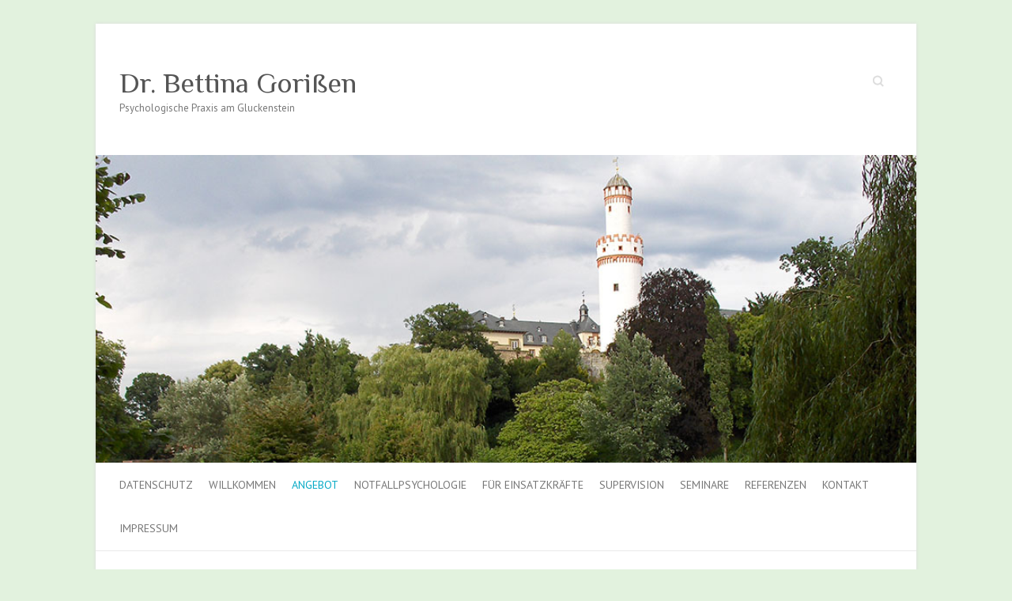

--- FILE ---
content_type: text/html; charset=UTF-8
request_url: http://www.dr-gorissen.de/wo-ich-helfen-kann/psychotrauma-therapie/feedback
body_size: 10395
content:

<!DOCTYPE html>
<html lang="de">
<head>

		<meta charset="UTF-8" />

<!-- Diese Seite wurde optimiert mit wpSEO (https://www.wpseo.org). -->
<title>Feedback › Dr. Bettina Gorißen</title>
<meta name="description" content="&nbsp; Ich hatte das erste Mal das Gefühl, dass ich mit meinen Problemen ernst genommen werde. Meine Therapeutin Frau Dr. Gorißen ist in ..." />
<meta name="robots" content="index, follow" />
<link rel="canonical" href="http://www.dr-gorissen.de/wo-ich-helfen-kann/psychotrauma-therapie/feedback" />

	<meta name="viewport" content="width=device-width">
	<link rel="profile" href="http://gmpg.org/xfn/11" />
	<link rel="pingback" href="http://www.dr-gorissen.de/xmlrpc.php" />	

<link rel='dns-prefetch' href='//www.dr-gorissen.de' />
<link rel='dns-prefetch' href='//fonts.googleapis.com' />
<link rel="alternate" type="application/rss+xml" title="Dr. Bettina Gorißen &raquo; Feed" href="http://www.dr-gorissen.de/feed" />
<link rel="alternate" type="application/rss+xml" title="Dr. Bettina Gorißen &raquo; Kommentar-Feed" href="http://www.dr-gorissen.de/comments/feed" />
		<!-- This site uses the Google Analytics by MonsterInsights plugin v8.12.1 - Using Analytics tracking - https://www.monsterinsights.com/ -->
							<script
				src="//www.googletagmanager.com/gtag/js?id=UA-114673442-1"  data-cfasync="false" data-wpfc-render="false" type="text/javascript" async></script>
			<script data-cfasync="false" data-wpfc-render="false" type="text/javascript">
				var mi_version = '8.12.1';
				var mi_track_user = true;
				var mi_no_track_reason = '';
				
								var disableStrs = [
															'ga-disable-UA-114673442-1',
									];

				/* Function to detect opted out users */
				function __gtagTrackerIsOptedOut() {
					for (var index = 0; index < disableStrs.length; index++) {
						if (document.cookie.indexOf(disableStrs[index] + '=true') > -1) {
							return true;
						}
					}

					return false;
				}

				/* Disable tracking if the opt-out cookie exists. */
				if (__gtagTrackerIsOptedOut()) {
					for (var index = 0; index < disableStrs.length; index++) {
						window[disableStrs[index]] = true;
					}
				}

				/* Opt-out function */
				function __gtagTrackerOptout() {
					for (var index = 0; index < disableStrs.length; index++) {
						document.cookie = disableStrs[index] + '=true; expires=Thu, 31 Dec 2099 23:59:59 UTC; path=/';
						window[disableStrs[index]] = true;
					}
				}

				if ('undefined' === typeof gaOptout) {
					function gaOptout() {
						__gtagTrackerOptout();
					}
				}
								window.dataLayer = window.dataLayer || [];

				window.MonsterInsightsDualTracker = {
					helpers: {},
					trackers: {},
				};
				if (mi_track_user) {
					function __gtagDataLayer() {
						dataLayer.push(arguments);
					}

					function __gtagTracker(type, name, parameters) {
						if (!parameters) {
							parameters = {};
						}

						if (parameters.send_to) {
							__gtagDataLayer.apply(null, arguments);
							return;
						}

						if (type === 'event') {
							
														parameters.send_to = monsterinsights_frontend.ua;
							__gtagDataLayer(type, name, parameters);
													} else {
							__gtagDataLayer.apply(null, arguments);
						}
					}

					__gtagTracker('js', new Date());
					__gtagTracker('set', {
						'developer_id.dZGIzZG': true,
											});
															__gtagTracker('config', 'UA-114673442-1', {"forceSSL":"true","anonymize_ip":"true"} );
										window.gtag = __gtagTracker;										(function () {
						/* https://developers.google.com/analytics/devguides/collection/analyticsjs/ */
						/* ga and __gaTracker compatibility shim. */
						var noopfn = function () {
							return null;
						};
						var newtracker = function () {
							return new Tracker();
						};
						var Tracker = function () {
							return null;
						};
						var p = Tracker.prototype;
						p.get = noopfn;
						p.set = noopfn;
						p.send = function () {
							var args = Array.prototype.slice.call(arguments);
							args.unshift('send');
							__gaTracker.apply(null, args);
						};
						var __gaTracker = function () {
							var len = arguments.length;
							if (len === 0) {
								return;
							}
							var f = arguments[len - 1];
							if (typeof f !== 'object' || f === null || typeof f.hitCallback !== 'function') {
								if ('send' === arguments[0]) {
									var hitConverted, hitObject = false, action;
									if ('event' === arguments[1]) {
										if ('undefined' !== typeof arguments[3]) {
											hitObject = {
												'eventAction': arguments[3],
												'eventCategory': arguments[2],
												'eventLabel': arguments[4],
												'value': arguments[5] ? arguments[5] : 1,
											}
										}
									}
									if ('pageview' === arguments[1]) {
										if ('undefined' !== typeof arguments[2]) {
											hitObject = {
												'eventAction': 'page_view',
												'page_path': arguments[2],
											}
										}
									}
									if (typeof arguments[2] === 'object') {
										hitObject = arguments[2];
									}
									if (typeof arguments[5] === 'object') {
										Object.assign(hitObject, arguments[5]);
									}
									if ('undefined' !== typeof arguments[1].hitType) {
										hitObject = arguments[1];
										if ('pageview' === hitObject.hitType) {
											hitObject.eventAction = 'page_view';
										}
									}
									if (hitObject) {
										action = 'timing' === arguments[1].hitType ? 'timing_complete' : hitObject.eventAction;
										hitConverted = mapArgs(hitObject);
										__gtagTracker('event', action, hitConverted);
									}
								}
								return;
							}

							function mapArgs(args) {
								var arg, hit = {};
								var gaMap = {
									'eventCategory': 'event_category',
									'eventAction': 'event_action',
									'eventLabel': 'event_label',
									'eventValue': 'event_value',
									'nonInteraction': 'non_interaction',
									'timingCategory': 'event_category',
									'timingVar': 'name',
									'timingValue': 'value',
									'timingLabel': 'event_label',
									'page': 'page_path',
									'location': 'page_location',
									'title': 'page_title',
								};
								for (arg in args) {
																		if (!(!args.hasOwnProperty(arg) || !gaMap.hasOwnProperty(arg))) {
										hit[gaMap[arg]] = args[arg];
									} else {
										hit[arg] = args[arg];
									}
								}
								return hit;
							}

							try {
								f.hitCallback();
							} catch (ex) {
							}
						};
						__gaTracker.create = newtracker;
						__gaTracker.getByName = newtracker;
						__gaTracker.getAll = function () {
							return [];
						};
						__gaTracker.remove = noopfn;
						__gaTracker.loaded = true;
						window['__gaTracker'] = __gaTracker;
					})();
									} else {
										console.log("");
					(function () {
						function __gtagTracker() {
							return null;
						}

						window['__gtagTracker'] = __gtagTracker;
						window['gtag'] = __gtagTracker;
					})();
									}
			</script>
				<!-- / Google Analytics by MonsterInsights -->
		<script type="text/javascript">
window._wpemojiSettings = {"baseUrl":"https:\/\/s.w.org\/images\/core\/emoji\/14.0.0\/72x72\/","ext":".png","svgUrl":"https:\/\/s.w.org\/images\/core\/emoji\/14.0.0\/svg\/","svgExt":".svg","source":{"concatemoji":"http:\/\/www.dr-gorissen.de\/wp-includes\/js\/wp-emoji-release.min.js?ver=6.1.9"}};
/*! This file is auto-generated */
!function(e,a,t){var n,r,o,i=a.createElement("canvas"),p=i.getContext&&i.getContext("2d");function s(e,t){var a=String.fromCharCode,e=(p.clearRect(0,0,i.width,i.height),p.fillText(a.apply(this,e),0,0),i.toDataURL());return p.clearRect(0,0,i.width,i.height),p.fillText(a.apply(this,t),0,0),e===i.toDataURL()}function c(e){var t=a.createElement("script");t.src=e,t.defer=t.type="text/javascript",a.getElementsByTagName("head")[0].appendChild(t)}for(o=Array("flag","emoji"),t.supports={everything:!0,everythingExceptFlag:!0},r=0;r<o.length;r++)t.supports[o[r]]=function(e){if(p&&p.fillText)switch(p.textBaseline="top",p.font="600 32px Arial",e){case"flag":return s([127987,65039,8205,9895,65039],[127987,65039,8203,9895,65039])?!1:!s([55356,56826,55356,56819],[55356,56826,8203,55356,56819])&&!s([55356,57332,56128,56423,56128,56418,56128,56421,56128,56430,56128,56423,56128,56447],[55356,57332,8203,56128,56423,8203,56128,56418,8203,56128,56421,8203,56128,56430,8203,56128,56423,8203,56128,56447]);case"emoji":return!s([129777,127995,8205,129778,127999],[129777,127995,8203,129778,127999])}return!1}(o[r]),t.supports.everything=t.supports.everything&&t.supports[o[r]],"flag"!==o[r]&&(t.supports.everythingExceptFlag=t.supports.everythingExceptFlag&&t.supports[o[r]]);t.supports.everythingExceptFlag=t.supports.everythingExceptFlag&&!t.supports.flag,t.DOMReady=!1,t.readyCallback=function(){t.DOMReady=!0},t.supports.everything||(n=function(){t.readyCallback()},a.addEventListener?(a.addEventListener("DOMContentLoaded",n,!1),e.addEventListener("load",n,!1)):(e.attachEvent("onload",n),a.attachEvent("onreadystatechange",function(){"complete"===a.readyState&&t.readyCallback()})),(e=t.source||{}).concatemoji?c(e.concatemoji):e.wpemoji&&e.twemoji&&(c(e.twemoji),c(e.wpemoji)))}(window,document,window._wpemojiSettings);
</script>
<style type="text/css">
img.wp-smiley,
img.emoji {
	display: inline !important;
	border: none !important;
	box-shadow: none !important;
	height: 1em !important;
	width: 1em !important;
	margin: 0 0.07em !important;
	vertical-align: -0.1em !important;
	background: none !important;
	padding: 0 !important;
}
</style>
	<link rel='stylesheet' id='wp-block-library-css' href='http://www.dr-gorissen.de/wp-includes/css/dist/block-library/style.min.css?ver=6.1.9' type='text/css' media='all' />
<link rel='stylesheet' id='classic-theme-styles-css' href='http://www.dr-gorissen.de/wp-includes/css/classic-themes.min.css?ver=1' type='text/css' media='all' />
<style id='global-styles-inline-css' type='text/css'>
body{--wp--preset--color--black: #000000;--wp--preset--color--cyan-bluish-gray: #abb8c3;--wp--preset--color--white: #ffffff;--wp--preset--color--pale-pink: #f78da7;--wp--preset--color--vivid-red: #cf2e2e;--wp--preset--color--luminous-vivid-orange: #ff6900;--wp--preset--color--luminous-vivid-amber: #fcb900;--wp--preset--color--light-green-cyan: #7bdcb5;--wp--preset--color--vivid-green-cyan: #00d084;--wp--preset--color--pale-cyan-blue: #8ed1fc;--wp--preset--color--vivid-cyan-blue: #0693e3;--wp--preset--color--vivid-purple: #9b51e0;--wp--preset--gradient--vivid-cyan-blue-to-vivid-purple: linear-gradient(135deg,rgba(6,147,227,1) 0%,rgb(155,81,224) 100%);--wp--preset--gradient--light-green-cyan-to-vivid-green-cyan: linear-gradient(135deg,rgb(122,220,180) 0%,rgb(0,208,130) 100%);--wp--preset--gradient--luminous-vivid-amber-to-luminous-vivid-orange: linear-gradient(135deg,rgba(252,185,0,1) 0%,rgba(255,105,0,1) 100%);--wp--preset--gradient--luminous-vivid-orange-to-vivid-red: linear-gradient(135deg,rgba(255,105,0,1) 0%,rgb(207,46,46) 100%);--wp--preset--gradient--very-light-gray-to-cyan-bluish-gray: linear-gradient(135deg,rgb(238,238,238) 0%,rgb(169,184,195) 100%);--wp--preset--gradient--cool-to-warm-spectrum: linear-gradient(135deg,rgb(74,234,220) 0%,rgb(151,120,209) 20%,rgb(207,42,186) 40%,rgb(238,44,130) 60%,rgb(251,105,98) 80%,rgb(254,248,76) 100%);--wp--preset--gradient--blush-light-purple: linear-gradient(135deg,rgb(255,206,236) 0%,rgb(152,150,240) 100%);--wp--preset--gradient--blush-bordeaux: linear-gradient(135deg,rgb(254,205,165) 0%,rgb(254,45,45) 50%,rgb(107,0,62) 100%);--wp--preset--gradient--luminous-dusk: linear-gradient(135deg,rgb(255,203,112) 0%,rgb(199,81,192) 50%,rgb(65,88,208) 100%);--wp--preset--gradient--pale-ocean: linear-gradient(135deg,rgb(255,245,203) 0%,rgb(182,227,212) 50%,rgb(51,167,181) 100%);--wp--preset--gradient--electric-grass: linear-gradient(135deg,rgb(202,248,128) 0%,rgb(113,206,126) 100%);--wp--preset--gradient--midnight: linear-gradient(135deg,rgb(2,3,129) 0%,rgb(40,116,252) 100%);--wp--preset--duotone--dark-grayscale: url('#wp-duotone-dark-grayscale');--wp--preset--duotone--grayscale: url('#wp-duotone-grayscale');--wp--preset--duotone--purple-yellow: url('#wp-duotone-purple-yellow');--wp--preset--duotone--blue-red: url('#wp-duotone-blue-red');--wp--preset--duotone--midnight: url('#wp-duotone-midnight');--wp--preset--duotone--magenta-yellow: url('#wp-duotone-magenta-yellow');--wp--preset--duotone--purple-green: url('#wp-duotone-purple-green');--wp--preset--duotone--blue-orange: url('#wp-duotone-blue-orange');--wp--preset--font-size--small: 13px;--wp--preset--font-size--medium: 20px;--wp--preset--font-size--large: 36px;--wp--preset--font-size--x-large: 42px;--wp--preset--spacing--20: 0.44rem;--wp--preset--spacing--30: 0.67rem;--wp--preset--spacing--40: 1rem;--wp--preset--spacing--50: 1.5rem;--wp--preset--spacing--60: 2.25rem;--wp--preset--spacing--70: 3.38rem;--wp--preset--spacing--80: 5.06rem;}:where(.is-layout-flex){gap: 0.5em;}body .is-layout-flow > .alignleft{float: left;margin-inline-start: 0;margin-inline-end: 2em;}body .is-layout-flow > .alignright{float: right;margin-inline-start: 2em;margin-inline-end: 0;}body .is-layout-flow > .aligncenter{margin-left: auto !important;margin-right: auto !important;}body .is-layout-constrained > .alignleft{float: left;margin-inline-start: 0;margin-inline-end: 2em;}body .is-layout-constrained > .alignright{float: right;margin-inline-start: 2em;margin-inline-end: 0;}body .is-layout-constrained > .aligncenter{margin-left: auto !important;margin-right: auto !important;}body .is-layout-constrained > :where(:not(.alignleft):not(.alignright):not(.alignfull)){max-width: var(--wp--style--global--content-size);margin-left: auto !important;margin-right: auto !important;}body .is-layout-constrained > .alignwide{max-width: var(--wp--style--global--wide-size);}body .is-layout-flex{display: flex;}body .is-layout-flex{flex-wrap: wrap;align-items: center;}body .is-layout-flex > *{margin: 0;}:where(.wp-block-columns.is-layout-flex){gap: 2em;}.has-black-color{color: var(--wp--preset--color--black) !important;}.has-cyan-bluish-gray-color{color: var(--wp--preset--color--cyan-bluish-gray) !important;}.has-white-color{color: var(--wp--preset--color--white) !important;}.has-pale-pink-color{color: var(--wp--preset--color--pale-pink) !important;}.has-vivid-red-color{color: var(--wp--preset--color--vivid-red) !important;}.has-luminous-vivid-orange-color{color: var(--wp--preset--color--luminous-vivid-orange) !important;}.has-luminous-vivid-amber-color{color: var(--wp--preset--color--luminous-vivid-amber) !important;}.has-light-green-cyan-color{color: var(--wp--preset--color--light-green-cyan) !important;}.has-vivid-green-cyan-color{color: var(--wp--preset--color--vivid-green-cyan) !important;}.has-pale-cyan-blue-color{color: var(--wp--preset--color--pale-cyan-blue) !important;}.has-vivid-cyan-blue-color{color: var(--wp--preset--color--vivid-cyan-blue) !important;}.has-vivid-purple-color{color: var(--wp--preset--color--vivid-purple) !important;}.has-black-background-color{background-color: var(--wp--preset--color--black) !important;}.has-cyan-bluish-gray-background-color{background-color: var(--wp--preset--color--cyan-bluish-gray) !important;}.has-white-background-color{background-color: var(--wp--preset--color--white) !important;}.has-pale-pink-background-color{background-color: var(--wp--preset--color--pale-pink) !important;}.has-vivid-red-background-color{background-color: var(--wp--preset--color--vivid-red) !important;}.has-luminous-vivid-orange-background-color{background-color: var(--wp--preset--color--luminous-vivid-orange) !important;}.has-luminous-vivid-amber-background-color{background-color: var(--wp--preset--color--luminous-vivid-amber) !important;}.has-light-green-cyan-background-color{background-color: var(--wp--preset--color--light-green-cyan) !important;}.has-vivid-green-cyan-background-color{background-color: var(--wp--preset--color--vivid-green-cyan) !important;}.has-pale-cyan-blue-background-color{background-color: var(--wp--preset--color--pale-cyan-blue) !important;}.has-vivid-cyan-blue-background-color{background-color: var(--wp--preset--color--vivid-cyan-blue) !important;}.has-vivid-purple-background-color{background-color: var(--wp--preset--color--vivid-purple) !important;}.has-black-border-color{border-color: var(--wp--preset--color--black) !important;}.has-cyan-bluish-gray-border-color{border-color: var(--wp--preset--color--cyan-bluish-gray) !important;}.has-white-border-color{border-color: var(--wp--preset--color--white) !important;}.has-pale-pink-border-color{border-color: var(--wp--preset--color--pale-pink) !important;}.has-vivid-red-border-color{border-color: var(--wp--preset--color--vivid-red) !important;}.has-luminous-vivid-orange-border-color{border-color: var(--wp--preset--color--luminous-vivid-orange) !important;}.has-luminous-vivid-amber-border-color{border-color: var(--wp--preset--color--luminous-vivid-amber) !important;}.has-light-green-cyan-border-color{border-color: var(--wp--preset--color--light-green-cyan) !important;}.has-vivid-green-cyan-border-color{border-color: var(--wp--preset--color--vivid-green-cyan) !important;}.has-pale-cyan-blue-border-color{border-color: var(--wp--preset--color--pale-cyan-blue) !important;}.has-vivid-cyan-blue-border-color{border-color: var(--wp--preset--color--vivid-cyan-blue) !important;}.has-vivid-purple-border-color{border-color: var(--wp--preset--color--vivid-purple) !important;}.has-vivid-cyan-blue-to-vivid-purple-gradient-background{background: var(--wp--preset--gradient--vivid-cyan-blue-to-vivid-purple) !important;}.has-light-green-cyan-to-vivid-green-cyan-gradient-background{background: var(--wp--preset--gradient--light-green-cyan-to-vivid-green-cyan) !important;}.has-luminous-vivid-amber-to-luminous-vivid-orange-gradient-background{background: var(--wp--preset--gradient--luminous-vivid-amber-to-luminous-vivid-orange) !important;}.has-luminous-vivid-orange-to-vivid-red-gradient-background{background: var(--wp--preset--gradient--luminous-vivid-orange-to-vivid-red) !important;}.has-very-light-gray-to-cyan-bluish-gray-gradient-background{background: var(--wp--preset--gradient--very-light-gray-to-cyan-bluish-gray) !important;}.has-cool-to-warm-spectrum-gradient-background{background: var(--wp--preset--gradient--cool-to-warm-spectrum) !important;}.has-blush-light-purple-gradient-background{background: var(--wp--preset--gradient--blush-light-purple) !important;}.has-blush-bordeaux-gradient-background{background: var(--wp--preset--gradient--blush-bordeaux) !important;}.has-luminous-dusk-gradient-background{background: var(--wp--preset--gradient--luminous-dusk) !important;}.has-pale-ocean-gradient-background{background: var(--wp--preset--gradient--pale-ocean) !important;}.has-electric-grass-gradient-background{background: var(--wp--preset--gradient--electric-grass) !important;}.has-midnight-gradient-background{background: var(--wp--preset--gradient--midnight) !important;}.has-small-font-size{font-size: var(--wp--preset--font-size--small) !important;}.has-medium-font-size{font-size: var(--wp--preset--font-size--medium) !important;}.has-large-font-size{font-size: var(--wp--preset--font-size--large) !important;}.has-x-large-font-size{font-size: var(--wp--preset--font-size--x-large) !important;}
.wp-block-navigation a:where(:not(.wp-element-button)){color: inherit;}
:where(.wp-block-columns.is-layout-flex){gap: 2em;}
.wp-block-pullquote{font-size: 1.5em;line-height: 1.6;}
</style>
<link rel='stylesheet' id='attitude_style-css' href='http://www.dr-gorissen.de/wp-content/themes/attitude/style.css?ver=6.1.9' type='text/css' media='all' />
<link rel='stylesheet' id='attitude-font-awesome-css' href='http://www.dr-gorissen.de/wp-content/themes/attitude/font-awesome/css/font-awesome.css?ver=6.1.9' type='text/css' media='all' />
<link rel='stylesheet' id='google_fonts-css' href='//fonts.googleapis.com/css?family=PT+Sans%7CPhilosopher&#038;ver=6.1.9' type='text/css' media='all' />
<script type='text/javascript' src='http://www.dr-gorissen.de/wp-content/plugins/google-analytics-for-wordpress/assets/js/frontend-gtag.min.js?ver=8.12.1' id='monsterinsights-frontend-script-js'></script>
<script data-cfasync="false" data-wpfc-render="false" type="text/javascript" id='monsterinsights-frontend-script-js-extra'>/* <![CDATA[ */
var monsterinsights_frontend = {"js_events_tracking":"true","download_extensions":"doc,pdf,ppt,zip,xls,docx,pptx,xlsx","inbound_paths":"[]","home_url":"http:\/\/www.dr-gorissen.de","hash_tracking":"false","ua":"UA-114673442-1","v4_id":""};/* ]]> */
</script>
<!--[if lt IE 9]>
<script type='text/javascript' src='http://www.dr-gorissen.de/wp-content/themes/attitude/library/js/html5.min.js?ver=3.7.3' id='html5-js'></script>
<![endif]-->
<script type='text/javascript' src='http://www.dr-gorissen.de/wp-includes/js/jquery/jquery.min.js?ver=3.6.1' id='jquery-core-js'></script>
<script type='text/javascript' src='http://www.dr-gorissen.de/wp-includes/js/jquery/jquery-migrate.min.js?ver=3.3.2' id='jquery-migrate-js'></script>
<script type='text/javascript' src='http://www.dr-gorissen.de/wp-content/themes/attitude/library/js/scripts.js?ver=6.1.9' id='attitude-scripts-js'></script>
<script type='text/javascript' src='http://www.dr-gorissen.de/wp-content/themes/attitude/library/js/backtotop.js?ver=6.1.9' id='backtotop-js'></script>
<link rel="https://api.w.org/" href="http://www.dr-gorissen.de/wp-json/" /><link rel="alternate" type="application/json" href="http://www.dr-gorissen.de/wp-json/wp/v2/pages/606" /><link rel="EditURI" type="application/rsd+xml" title="RSD" href="http://www.dr-gorissen.de/xmlrpc.php?rsd" />
<link rel="wlwmanifest" type="application/wlwmanifest+xml" href="http://www.dr-gorissen.de/wp-includes/wlwmanifest.xml" />
<meta name="generator" content="WordPress 6.1.9" />
<link rel='shortlink' href='http://www.dr-gorissen.de/?p=606' />
<link rel="alternate" type="application/json+oembed" href="http://www.dr-gorissen.de/wp-json/oembed/1.0/embed?url=http%3A%2F%2Fwww.dr-gorissen.de%2Fwo-ich-helfen-kann%2Fpsychotrauma-therapie%2Ffeedback" />
<link rel="alternate" type="text/xml+oembed" href="http://www.dr-gorissen.de/wp-json/oembed/1.0/embed?url=http%3A%2F%2Fwww.dr-gorissen.de%2Fwo-ich-helfen-kann%2Fpsychotrauma-therapie%2Ffeedback&#038;format=xml" />
	<style type="text/css">
		.chi_display_header {
			background-repeat:no-repeat;
			background-position:center center;
		}
	</style>
<!-- Dr. Bettina Gorißen Custom CSS Styles -->
<style type="text/css" media="screen">
body { background-image: none; }
</style>
<style type="text/css" id="custom-background-css">
body.custom-background { background-color: #e2f2de; }
</style>
	
</head>

<body class="page-template-default page page-id-606 page-child parent-pageid-264 custom-background ">
	<svg xmlns="http://www.w3.org/2000/svg" viewBox="0 0 0 0" width="0" height="0" focusable="false" role="none" style="visibility: hidden; position: absolute; left: -9999px; overflow: hidden;" ><defs><filter id="wp-duotone-dark-grayscale"><feColorMatrix color-interpolation-filters="sRGB" type="matrix" values=" .299 .587 .114 0 0 .299 .587 .114 0 0 .299 .587 .114 0 0 .299 .587 .114 0 0 " /><feComponentTransfer color-interpolation-filters="sRGB" ><feFuncR type="table" tableValues="0 0.49803921568627" /><feFuncG type="table" tableValues="0 0.49803921568627" /><feFuncB type="table" tableValues="0 0.49803921568627" /><feFuncA type="table" tableValues="1 1" /></feComponentTransfer><feComposite in2="SourceGraphic" operator="in" /></filter></defs></svg><svg xmlns="http://www.w3.org/2000/svg" viewBox="0 0 0 0" width="0" height="0" focusable="false" role="none" style="visibility: hidden; position: absolute; left: -9999px; overflow: hidden;" ><defs><filter id="wp-duotone-grayscale"><feColorMatrix color-interpolation-filters="sRGB" type="matrix" values=" .299 .587 .114 0 0 .299 .587 .114 0 0 .299 .587 .114 0 0 .299 .587 .114 0 0 " /><feComponentTransfer color-interpolation-filters="sRGB" ><feFuncR type="table" tableValues="0 1" /><feFuncG type="table" tableValues="0 1" /><feFuncB type="table" tableValues="0 1" /><feFuncA type="table" tableValues="1 1" /></feComponentTransfer><feComposite in2="SourceGraphic" operator="in" /></filter></defs></svg><svg xmlns="http://www.w3.org/2000/svg" viewBox="0 0 0 0" width="0" height="0" focusable="false" role="none" style="visibility: hidden; position: absolute; left: -9999px; overflow: hidden;" ><defs><filter id="wp-duotone-purple-yellow"><feColorMatrix color-interpolation-filters="sRGB" type="matrix" values=" .299 .587 .114 0 0 .299 .587 .114 0 0 .299 .587 .114 0 0 .299 .587 .114 0 0 " /><feComponentTransfer color-interpolation-filters="sRGB" ><feFuncR type="table" tableValues="0.54901960784314 0.98823529411765" /><feFuncG type="table" tableValues="0 1" /><feFuncB type="table" tableValues="0.71764705882353 0.25490196078431" /><feFuncA type="table" tableValues="1 1" /></feComponentTransfer><feComposite in2="SourceGraphic" operator="in" /></filter></defs></svg><svg xmlns="http://www.w3.org/2000/svg" viewBox="0 0 0 0" width="0" height="0" focusable="false" role="none" style="visibility: hidden; position: absolute; left: -9999px; overflow: hidden;" ><defs><filter id="wp-duotone-blue-red"><feColorMatrix color-interpolation-filters="sRGB" type="matrix" values=" .299 .587 .114 0 0 .299 .587 .114 0 0 .299 .587 .114 0 0 .299 .587 .114 0 0 " /><feComponentTransfer color-interpolation-filters="sRGB" ><feFuncR type="table" tableValues="0 1" /><feFuncG type="table" tableValues="0 0.27843137254902" /><feFuncB type="table" tableValues="0.5921568627451 0.27843137254902" /><feFuncA type="table" tableValues="1 1" /></feComponentTransfer><feComposite in2="SourceGraphic" operator="in" /></filter></defs></svg><svg xmlns="http://www.w3.org/2000/svg" viewBox="0 0 0 0" width="0" height="0" focusable="false" role="none" style="visibility: hidden; position: absolute; left: -9999px; overflow: hidden;" ><defs><filter id="wp-duotone-midnight"><feColorMatrix color-interpolation-filters="sRGB" type="matrix" values=" .299 .587 .114 0 0 .299 .587 .114 0 0 .299 .587 .114 0 0 .299 .587 .114 0 0 " /><feComponentTransfer color-interpolation-filters="sRGB" ><feFuncR type="table" tableValues="0 0" /><feFuncG type="table" tableValues="0 0.64705882352941" /><feFuncB type="table" tableValues="0 1" /><feFuncA type="table" tableValues="1 1" /></feComponentTransfer><feComposite in2="SourceGraphic" operator="in" /></filter></defs></svg><svg xmlns="http://www.w3.org/2000/svg" viewBox="0 0 0 0" width="0" height="0" focusable="false" role="none" style="visibility: hidden; position: absolute; left: -9999px; overflow: hidden;" ><defs><filter id="wp-duotone-magenta-yellow"><feColorMatrix color-interpolation-filters="sRGB" type="matrix" values=" .299 .587 .114 0 0 .299 .587 .114 0 0 .299 .587 .114 0 0 .299 .587 .114 0 0 " /><feComponentTransfer color-interpolation-filters="sRGB" ><feFuncR type="table" tableValues="0.78039215686275 1" /><feFuncG type="table" tableValues="0 0.94901960784314" /><feFuncB type="table" tableValues="0.35294117647059 0.47058823529412" /><feFuncA type="table" tableValues="1 1" /></feComponentTransfer><feComposite in2="SourceGraphic" operator="in" /></filter></defs></svg><svg xmlns="http://www.w3.org/2000/svg" viewBox="0 0 0 0" width="0" height="0" focusable="false" role="none" style="visibility: hidden; position: absolute; left: -9999px; overflow: hidden;" ><defs><filter id="wp-duotone-purple-green"><feColorMatrix color-interpolation-filters="sRGB" type="matrix" values=" .299 .587 .114 0 0 .299 .587 .114 0 0 .299 .587 .114 0 0 .299 .587 .114 0 0 " /><feComponentTransfer color-interpolation-filters="sRGB" ><feFuncR type="table" tableValues="0.65098039215686 0.40392156862745" /><feFuncG type="table" tableValues="0 1" /><feFuncB type="table" tableValues="0.44705882352941 0.4" /><feFuncA type="table" tableValues="1 1" /></feComponentTransfer><feComposite in2="SourceGraphic" operator="in" /></filter></defs></svg><svg xmlns="http://www.w3.org/2000/svg" viewBox="0 0 0 0" width="0" height="0" focusable="false" role="none" style="visibility: hidden; position: absolute; left: -9999px; overflow: hidden;" ><defs><filter id="wp-duotone-blue-orange"><feColorMatrix color-interpolation-filters="sRGB" type="matrix" values=" .299 .587 .114 0 0 .299 .587 .114 0 0 .299 .587 .114 0 0 .299 .587 .114 0 0 " /><feComponentTransfer color-interpolation-filters="sRGB" ><feFuncR type="table" tableValues="0.098039215686275 1" /><feFuncG type="table" tableValues="0 0.66274509803922" /><feFuncB type="table" tableValues="0.84705882352941 0.41960784313725" /><feFuncA type="table" tableValues="1 1" /></feComponentTransfer><feComposite in2="SourceGraphic" operator="in" /></filter></defs></svg>	
	<div class="wrapper">
				<header id="branding" >
				
	<div class="container clearfix">
		<div class="hgroup-wrap clearfix">
			<section class="hgroup-right">
			
			<div class="social-profiles clearfix">
				<ul>
			</ul>
			</div><!-- .social-profiles -->	<form action="http://www.dr-gorissen.de/" class="searchform clearfix" method="get">
		<label class="assistive-text" for="s">Suche</label>
		<input type="text" placeholder="Suche" class="s field" name="s">
	</form><!-- .searchform -->
				<button class="menu-toggle">Responsive Menu</button>
			</section><!-- .hgroup-right -->	
				<hgroup id="site-logo" class="clearfix">
																		<h2 id="site-title"> 
								<a href="http://www.dr-gorissen.de/" title="Dr. Bettina Gorißen" rel="home">
									Dr. Bettina Gorißen								</a>
							</h2>
														<h2 id="site-description">Psychologische Praxis am Gluckenstein </h2>
																
				</hgroup><!-- #site-logo -->
			
		</div><!-- .hgroup-wrap -->
	</div><!-- .container -->	
					<a href="http://www.dr-gorissen.de/" title="Dr. Bettina Gorißen"><img src="http://www.dr-gorissen.de/wp-content/uploads/2013/08/03_WeißerTurmSommer_klein.jpg" class="header-image" width="945" height="354" alt="Dr. Bettina Gorißen"></a>
				
	<nav id="access" class="clearfix">
					<div class="container clearfix"><ul class="root"><li class="page_item page-item-680"><a href="http://www.dr-gorissen.de/datenschutz">Datenschutz</a></li><li class="page_item page-item-253 page_item_has_children"><a href="http://www.dr-gorissen.de/">Willkommen</a><ul class='children'><li class="page_item page-item-2"><a href="http://www.dr-gorissen.de/wilkommen/beispiel-seite">Über mich</a></li></ul></li><li class="page_item page-item-48 page_item_has_children current_page_ancestor"><a href="http://www.dr-gorissen.de/wo-ich-helfen-kann">Angebot</a><ul class='children'><li class="page_item page-item-522"><a href="http://www.dr-gorissen.de/wo-ich-helfen-kann/emdr">EMDR</a></li><li class="page_item page-item-264 page_item_has_children current_page_ancestor current_page_parent"><a href="http://www.dr-gorissen.de/wo-ich-helfen-kann/psychotrauma-therapie">Psychotrauma-Therapie</a><ul class='children'><li class="page_item page-item-606 current-menu-item"><a href="http://www.dr-gorissen.de/wo-ich-helfen-kann/psychotrauma-therapie/feedback" aria-current="page">Feedback</a></li></ul></li><li class="page_item page-item-54"><a href="http://www.dr-gorissen.de/wo-ich-helfen-kann/paartherapie">Paartherapie</a></li><li class="page_item page-item-51 page_item_has_children"><a href="http://www.dr-gorissen.de/wo-ich-helfen-kann/trauerbegleitung-2">Trauerbegleitung</a><ul class='children'><li class="page_item page-item-597"><a href="http://www.dr-gorissen.de/wo-ich-helfen-kann/trauerbegleitung-2/feedback">Feedback</a></li></ul></li><li class="page_item page-item-354"><a href="http://www.dr-gorissen.de/wo-ich-helfen-kann/eftenergetische-therapie">EFT/Energetische Therapie</a></li><li class="page_item page-item-356"><a href="http://www.dr-gorissen.de/wo-ich-helfen-kann/bach-bluten-heilmethode">Bach-Blüten-Heilmethode</a></li><li class="page_item page-item-358"><a href="http://www.dr-gorissen.de/wo-ich-helfen-kann/kinesiologie">Kinesiologie</a></li></ul></li><li class="page_item page-item-85"><a href="http://www.dr-gorissen.de/notfallpsychologie">Notfallpsychologie</a></li><li class="page_item page-item-95 page_item_has_children"><a href="http://www.dr-gorissen.de/psychosoziale-unterstutzung-fur-einsatzkrafte">Für Einsatzkräfte</a><ul class='children'><li class="page_item page-item-391 page_item_has_children"><a href="http://www.dr-gorissen.de/psychosoziale-unterstutzung-fur-einsatzkrafte/schulungen">Schulungen</a><ul class='children'><li class="page_item page-item-514"><a href="http://www.dr-gorissen.de/psychosoziale-unterstutzung-fur-einsatzkrafte/schulungen/feedback">Feedback</a></li></ul></li></ul></li><li class="page_item page-item-97 page_item_has_children"><a href="http://www.dr-gorissen.de/supervision">Supervision</a><ul class='children'><li class="page_item page-item-534"><a href="http://www.dr-gorissen.de/supervision/feedback">Feedback</a></li></ul></li><li class="page_item page-item-99 page_item_has_children"><a href="http://www.dr-gorissen.de/seminare">Seminare</a><ul class='children'><li class="page_item page-item-537"><a href="http://www.dr-gorissen.de/seminare/feedback">Feedback</a></li></ul></li><li class="page_item page-item-101 page_item_has_children"><a href="http://www.dr-gorissen.de/referenzen">Referenzen</a><ul class='children'><li class="page_item page-item-654"><a href="http://www.dr-gorissen.de/referenzen/meine-veroeffentlichungen">Meine Veröffentlichungen</a></li><li class="page_item page-item-56"><a href="http://www.dr-gorissen.de/referenzen/kostentrager-2">Kostenträger</a></li></ul></li><li class="page_item page-item-104"><a href="http://www.dr-gorissen.de/kontakt">Kontakt</a></li><li class="page_item page-item-186"><a href="http://www.dr-gorissen.de/impressum">Impressum</a></li></ul></div><!-- .container -->
					</nav><!-- #access --> 		
				</header>
		
				<div id="main" class="container clearfix">

<div id="container">
	

<div id="primary">
   <div id="content">	<section id="post-606" class="post-606 page type-page status-publish hentry">
		<article>

			
			<header class="entry-header">
    			<h1 class="entry-title">
    				Feedback    			</h1><!-- .entry-title -->
  			</header>

  			
  			
  			<div class="entry-content clearfix">
    			<p>&nbsp;</p>
<p>Ich hatte das erste Mal das Gefühl, dass ich mit meinen Problemen ernst genommen werde. Meine Therapeutin Frau Dr. Gorißen ist in den Therapiesitzungen behutsam, wenn nötig aber auch bestimmend mit mir umgegangen. Obwohl die Therapie sehr hart für mich war, konnte ich sie gut für mich nutzen. Ich wünsche, dass Frau Dr. Gorißen den Patientinnen lange erhalten bleibt, denn gerade bei der Traumatherapie braucht FRAU eine gute Therapeutin.</p>
<p><em>(Jutta Müller)</em></p>
<p>&nbsp;</p>
<p><em></em><br />
Dr. Bettina Gorißen, Notfallpsyologin, diese Dame rief mich nach dem 3. Raubüberfall auf meine Person an, vermittelt von der Berufsgenossenschaft BGHW. Skeptisch ging ich zur 1. Sitzung, um so überraschter war ich über die sehr rücksichtsvolle Teilnahme und das Verständnis für meine Probleme. Durch die ersten Übungen wie &#8222;Stiller Ort&#8220; und &#8222;Tresorübung&#8220; schaffte es Dr. Gorißen mit leisen Tönen und viel Einfühlungsvermögen mir die Ängste, die durch die Überfälle entstanden sind, zu bearbeiten und zu mindern. In den weiteren Stunden der Behandlung erfuhr ich durch ihr großes Wissen und Können die speziellen Behandlungsmethoden (u. a. EFT, EMDR) und dadurch die allmähliche Besserung meiner Angstpsychose. Es wurde eine tiefe Vertrauensbasis aufgebaut. Zu einem späteren Zeitpunkt versetzte sie mich mittels Hypnose wiederholt in einen sehr angenehmen Zustand der Trance, der auch dazu beitrug, mein innerstes Gleichgewicht wieder herzustellen. Es ist mir ein besonderes Bedürfnis zu betonen, dass mich ihre innere Kraft, die Tiefe ihrer Menschlichkeit und unerschütterliche Standfestigkeit, verbunden mit Ihrem besonderen Einfühlungsvermögen tief bewegt. Sie hat mich verändert.</p>
<p>Danke</p>
<p><em>(Bernd Obe, Frankfurt/M.)</em></p>
<p>&nbsp;</p>
<p><em></em><br />
Die therapeutische Zusammenarbeit mit Frau Dr. Gorißen war für mich sehr positiv und wichtig. Ich habe Frau Dr. Gorißen als sehr liebevoll, sympathisch und einfühlsam erlebt. Wichtig war mir das gegenseitige Vertrauen und dass ich so angenommen wurde wie ich bin. Mit EFT wurden einige Blockierungen gelöst und dann habe ich es mit ihrer Hilfe geschafft, einen sehr verletzten kindlichen Anteil anzunehmen und zu integrieren (Inneres-Kind-Arbeit). Seitdem spüre ich wieder mehr Mitgefühl und Liebe für mich, kann mich besser annehmen und wieder etwas trauern und weinen. Da ich aus Erfahrung weiß wie schwer es ist, eine gute und geeignete Therapeutin zu finden (ich habe längere Zeit gesucht), kann ich Frau Dr. Gorißen sehr empfehlen. Gleichzeitig möchte ich mich auf diesem Weg bei ihr für mein Weiterkommen herzlich bedanken.</p>
<p><em>(Monika, 44 Jahre)</em></p>    			  			</div>

  			
<div id="comments" class="comments-area">

	
	
	
</div><!-- #comments .comments-area -->
		</article>
	</section>
</div><!-- #content --></div><!-- #primary -->


<div id="secondary">
	


</div><!-- #secondary --></div><!-- #container -->


	   </div><!-- #main -->

	   
	   	
	   
	   <footer id="colophon" class="clearfix">
			


<div id="site-generator" class="clearfix">
				<div class="container">
			<div class="social-profiles clearfix">
				<ul>
			</ul>
			</div><!-- .social-profiles --><div class="copyright">Copyright &copy;2026 <a href="http://www.dr-gorissen.de/" title="Dr. Bettina Gorißen" ><span>Dr. Bettina Gorißen</span></a> | Theme by: <a href="http://themehorse.com" target="_blank" rel="noopener noreferrer" title="Theme Horse" ><span>Theme Horse</span></a> | Powered by: <a href="http://wordpress.org" target="_blank" rel="noopener noreferrer" title="WordPress"><span>WordPress</span></a></div><!-- .copyright --></div><!-- .container -->
			</div><!-- #site-generator --><div class="back-to-top"><a href="#branding"></a></div>		</footer>
	   
			

	</div><!-- .wrapper -->

	 


</body>
</html>